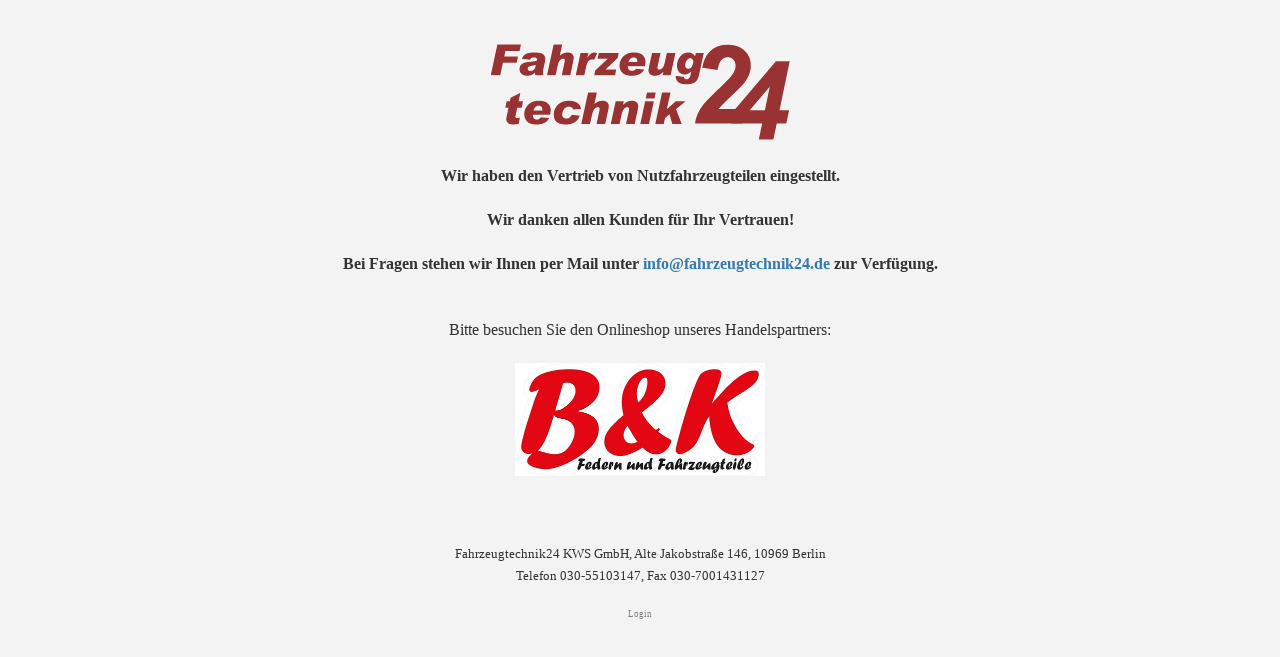

--- FILE ---
content_type: text/html; charset=utf-8
request_url: https://www.nutzfahrzeugtechnik.de/
body_size: 654
content:
<!DOCTYPE html>
<html xmlns="http://www.w3.org/1999/xhtml" dir="ltr" lang="de">
    <head>
        <meta http-equiv="Content-Type" content="text/html; charset=utf-8" />
        <title>Nutzfahrzeugtechnik.de</title>
        <base href="https://www.nutzfahrzeugtechnik.de/" />
        <link rel="shortcut icon" href="" type="image/x-icon" />
        <link type="text/css" rel="stylesheet" href="templates/Honeygrid/main.min.css?bust=1570697334" />
    </head>
    <body>
        <p style="text-align: center;">
	<br />
	<br />
	<span style="font-size: medium;"><span style="font-family: Tahoma;"><img alt="" src="images/email_logo.gif" style="width: 300px; height: 107px;" /><br />
	<br />
	<strong>Wir haben den Vertrieb von Nutzfahrzeugteilen eingestellt.<br />
	<br />
	Wir danken allen Kunden f&uuml;r Ihr Vertrauen!<br />
	<br />
	Bei Fragen stehen wir Ihnen per Mail unter </strong><a href="mailto:info@fahrzeugtechnik24.de?subject=Anfrage von www.nutzfahrzeugtechnik.de"><strong>info@fahrzeugtechnik24.de</strong></a><strong> zur Verf&uuml;gung.</strong><br />
	<br />
	<br />
	Bitte besuchen Sie den Onlineshop unseres Handelspartners:<br />
	<br />
	<a href="http://www.bk-fahrzeugteile.de/html/"><img alt="" src="images/B&amp;K_Logo_Neu_Besserklein.jpg" style="width: 250px; height: 113px;" /></a><br />
	<br />
	<br />
	<br />
	<span style="font-size: small;">Fahrzeugtechnik24 KWS&nbsp;GmbH, Alte Jakobstra&szlig;e 146, 10969 Berlin<br />
	Telefon 030-55103147, Fax 030-7001431127</span></span></span><br />
	<br />
	<a href="login_admin.php"><span style="font-size: xx-small;"><span style="font-family: Tahoma;"><font color="#808080">Login</font></span></span></a>
</p>
    </body>
</html>